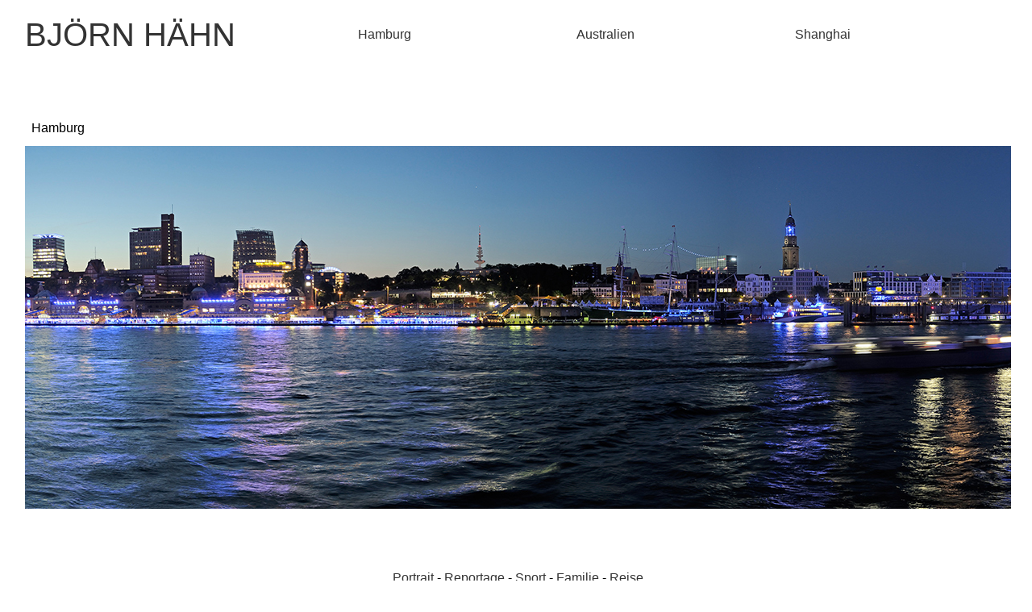

--- FILE ---
content_type: text/html
request_url: http://kinderfotograf-hamburg.de/reise.html
body_size: 1607
content:
<HTML>
<HEAD>
<META HTTP-EQUIV="Content-Type" CONTENT="text/html; charset=iso-8859-1"
	name="keywords" 
	content="Fotograf Fotografie Bj�rn H�hn Reportage Reise Australien Hamburg Shanghai
	name="Description"	
	content="Fotograf Fotografie Bj�rn H�hn Reportage Reise Australien Hamburg Shanghai"
></META>
<title>Bj�rn H�hn Fotografie - Reisen</title>
<link rel="Stylesheet" type="text/css" href="stylesheet.css">


<body>


<table width="100%" height="100%" border=0>
<tr>
	<td valign="top" width="10%">
		<nowrap><a href="index.html"><span class="logo">BJ�RN H�HN</span></a><nowrap>
	</td>
	<td width="10%"><a href="hamburg_iframe.html" target = "Bilder">Hamburg</a></td>
	<td width="10%"><a href="australien_iframe.html" target = "Bilder">Australien</a></td>
	<td width="10%"><a href="shanghai_iframe.html" target = "Bilder">Shanghai</td>
</tr>
<tr>
	<td valign="top" width="10%">
		&nbsp;
	</td>
	<td width="10%">&nbsp;</td>
	<td width="10%"></td>
	<td width="10%"></td>
</tr>
<tr>
	<td colspan=4 valign=top>
		<iframe src="hamburg_iframe.html" frameborder="0" id="myIFrame" name="Bilder" width=100%>
			<p>Ihr Browser kann leider keine eingebetteten Frames anzeigen.</p>
		</iframe>
		<br>
		<br>
		<br>
		<center>
			<a href="portrait.html">Portrait</a> - <a href="reportage.html">Reportage</a> - <a href="sport.html">Sport</a> - <a href="familie.html">Familie</a> - <a href="reise.html">Reise</a> 
		<center>
	</td>
</tr>
<tr>
	<td colspan=3>
		<a href="kontakt.html"> Kontakt / Impressum</a> 
	</td>
	<td align=right>
		<a href="referenzen.html">Referenzen</a>
	</td>
</tr>
</table>


</BODY>
</HTML>

--- FILE ---
content_type: text/html
request_url: http://kinderfotograf-hamburg.de/hamburg_iframe.html
body_size: 2578
content:
<!DOCTYPE html PUBLIC "-//W3C//DTD XHTML 1.0 Strict//EN"
        "http://www.w3.org/TR/xhtml1/DTD/xhtml1-strict.dtd">
<html xmlns="http://www.w3.org/1999/xhtml">
<META HTTP-EQUIV="Content-Type" CONTENT="text/html; charset=iso-8859-1"
	name="keywords" 
	content="Bj�rn H�hn Fotograf FotografieHamburg"
	name="Description"	
	content="Bj�rn H�hn Fotograf Fotografie Hamburg"
></META>
<head>
	<title>Fotografie Bj�rn H�hn Reise Hamburg</title>
</head>

<link rel="Stylesheet" type="text/css" href="stylesheet.css">
<body>
<div class="fixedDiv">Hamburg</div><br>
<table>
<tr>
	<td valign=left>
	<td><img class="first_img" src="Hamburg/Hamburg_01.jpg"/></td>
	<td><img src="Hamburg/Hamburg_02.jpg"/></td>
	<td><img src="Hamburg/Hamburg_03.jpg"/></td>	
	<td><img src="Hamburg/Hamburg_04.jpg"/></td>
	<td><img src="Hamburg/Hamburg_05.jpg"/></td>	
	<td><img src="Hamburg/Hamburg_06.jpg"/></td>	
	<td><img src="Hamburg/Hamburg_07.jpg"/></td>	
	<td><img src="Hamburg/Hamburg_08.jpg"/></td>	
	<td><img src="Hamburg/Hamburg_09.jpg"/></td>	
	<td><img src="Hamburg/Hamburg_10.jpg"/></td>	
	<td><img src="Hamburg/Hamburg_11.jpg"/></td>	
	<td><img src="Hamburg/Hamburg_12.jpg"/></td>	
	<td><img src="Hamburg/Hamburg_13.jpg"/></td>	
	<td><img src="Hamburg/Hamburg_14.jpg"/></td>	
	<td><img src="Hamburg/Hamburg_15.jpg"/></td>	
	<td><img src="Hamburg/Hamburg_16.jpg"/></td>	
	<td><img src="Hamburg/Hamburg_17.jpg"/></td>	
	<td><img src="Hamburg/Hamburg_18.jpg"/></td>	
	<td><img src="Hamburg/Hamburg_19.jpg"/></td>	
	<td><img src="Hamburg/Hamburg_20.jpg"/></td>	
	<td><img src="Hamburg/Hamburg_21.jpg"/></td>	
	<td><img src="Hamburg/Hamburg_22.jpg"/></td>	
	<td><img src="Hamburg/Hamburg_23.jpg"/></td>	
	<td><img src="Hamburg/Hamburg_24.jpg"/></td>
	<td><img src="Hamburg/Hamburg_25.jpg"/></td>	
	<td><img src="Hamburg/Hamburg_26.jpg"/></td>
	<td><img src="Hamburg/Hamburg_27.jpg"/></td>	
	<td><img src="Hamburg/Hamburg_28.jpg"/></td>	
	<td><img src="Hamburg/Hamburg_29.jpg"/></td>	
	<td><img src="Hamburg/Hamburg_30.jpg"/></td>	
	<td><img src="Hamburg/Hamburg_31.jpg"/></td>	
	<td><img src="Hamburg/Hamburg_32.jpg"/></td>	
	<td><img src="Hamburg/Hamburg_33.jpg"/></td>	
	<td><img src="Hamburg/Hamburg_34.jpg"/></td>	
	<td><img src="Hamburg/Hamburg_35.jpg"/></td>	
	<td><img src="Hamburg/Hamburg_36.jpg"/></td>	
	<td><img src="Hamburg/Hamburg_37.jpg"/></td>	
	<td><img src="Hamburg/Hamburg_38.jpg"/></td>	
	<td><img src="Hamburg/Hamburg_39.jpg"/></td>	
	<td><img src="Hamburg/Hamburg_40.jpg"/></td>		
	<td><img class="last_img" src="Hamburg/Hamburg_41.jpg"/></td>	

</tr></table>
</body>
</html>


--- FILE ---
content_type: text/css
request_url: http://kinderfotograf-hamburg.de/stylesheet.css
body_size: 1465
content:
body {
	font-family:"franklin gothic book", arial, sans-serif;
}
	 
.body_index {
	font-family:"franklin gothic book", arial, sans-serif;
	font-weight:bold;
	overflow:hidden;
}

A:link {

text-decoration: none; 
color: #333333;
xposition: fixed; 
}
 
 A:visited {
 text-decoration: none; 
 color: #666666; 
 xposition: fixed;
 }	 

 .mailto: link {
	xcolor: #003399; 
 }
/*.aStart:link {text-decoration: none; font-family: "futura", "gill sans" arial; font-size: 12px; color: #666666 }
.aStart:visited {text-decoration: none; font-family: "futura", "gill sans" arial; font-size: 12px; color: #666666; }
*/

h1 {
	font-size: 60px;
	font-weight: normal;
	white-space:nowrap;	
	 color: #666666; 
}

.slogan {
	font-family: "franklin gothic book", arial, sans-serif;
}
	 
.fixedDiv {
	position: fixed;
	font-family:"franklin gothic book", arial, sans-serif;
}

img{
 margin-right:20px;
 height: 450px;
}

.last_img{
	margin-right:-20px;
	height:450px;
}

.first_img{
	margin-left: -35px;
	margin-right:20px;
	height:450px;
}

.main_img {
	height: 300px;

}

.logo {
	font-size: 40px;
	white-space:nowrap;	
	xposition: fixed
}

iframe { 
	margin-top:50px; 
	height:530px;
	}

table { 
	padding-left:20px; 
	padding-top:10px; 
	padding-right:15px 
	}
	
.iframe_title {
	font-family:"franklin gothic book", arial, sans-serif;
	font-weight:bold;
	font-size:25px;
	xborder: 1px solid black;
	height: 450px
}

.disclaimer {
	font-size: 13px;
	width: 60%;
	text-align: left;
}

--- FILE ---
content_type: text/css
request_url: http://kinderfotograf-hamburg.de/stylesheet.css
body_size: 1465
content:
body {
	font-family:"franklin gothic book", arial, sans-serif;
}
	 
.body_index {
	font-family:"franklin gothic book", arial, sans-serif;
	font-weight:bold;
	overflow:hidden;
}

A:link {

text-decoration: none; 
color: #333333;
xposition: fixed; 
}
 
 A:visited {
 text-decoration: none; 
 color: #666666; 
 xposition: fixed;
 }	 

 .mailto: link {
	xcolor: #003399; 
 }
/*.aStart:link {text-decoration: none; font-family: "futura", "gill sans" arial; font-size: 12px; color: #666666 }
.aStart:visited {text-decoration: none; font-family: "futura", "gill sans" arial; font-size: 12px; color: #666666; }
*/

h1 {
	font-size: 60px;
	font-weight: normal;
	white-space:nowrap;	
	 color: #666666; 
}

.slogan {
	font-family: "franklin gothic book", arial, sans-serif;
}
	 
.fixedDiv {
	position: fixed;
	font-family:"franklin gothic book", arial, sans-serif;
}

img{
 margin-right:20px;
 height: 450px;
}

.last_img{
	margin-right:-20px;
	height:450px;
}

.first_img{
	margin-left: -35px;
	margin-right:20px;
	height:450px;
}

.main_img {
	height: 300px;

}

.logo {
	font-size: 40px;
	white-space:nowrap;	
	xposition: fixed
}

iframe { 
	margin-top:50px; 
	height:530px;
	}

table { 
	padding-left:20px; 
	padding-top:10px; 
	padding-right:15px 
	}
	
.iframe_title {
	font-family:"franklin gothic book", arial, sans-serif;
	font-weight:bold;
	font-size:25px;
	xborder: 1px solid black;
	height: 450px
}

.disclaimer {
	font-size: 13px;
	width: 60%;
	text-align: left;
}